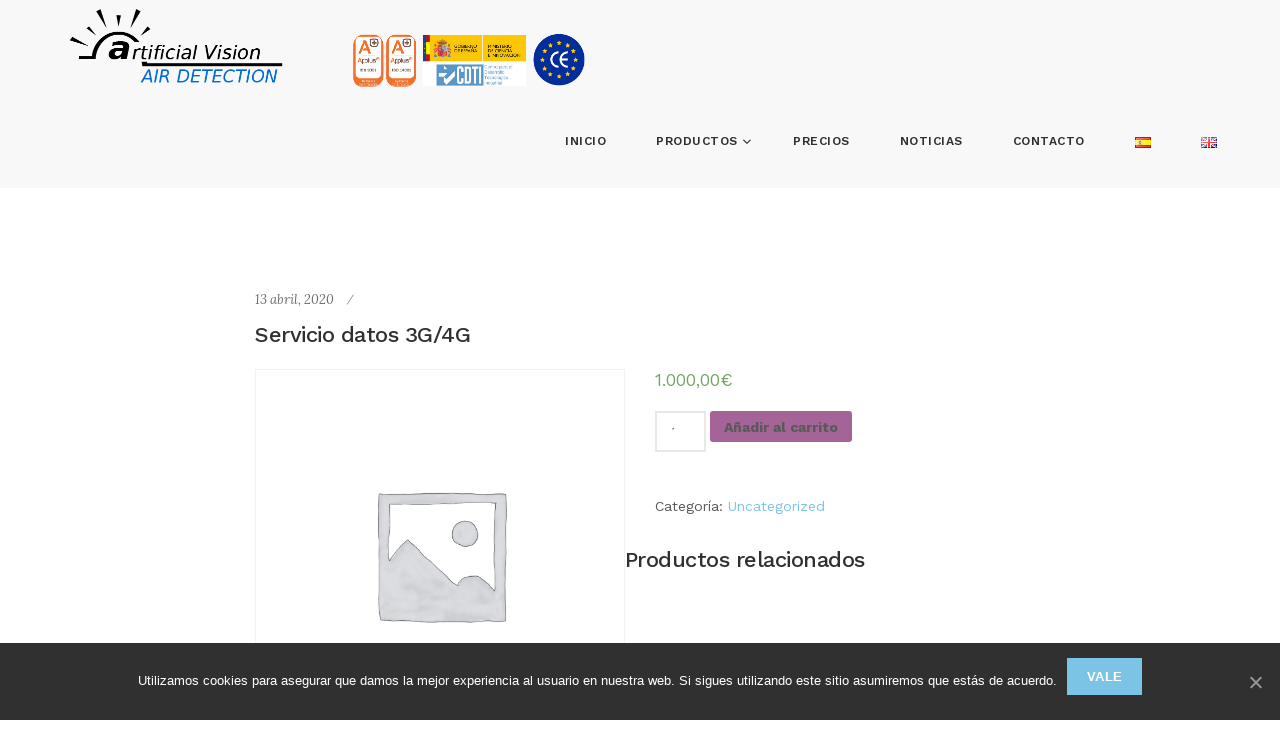

--- FILE ---
content_type: text/html; charset=UTF-8
request_url: https://www.artificialvision.es/es/product/servicio-anual-de-conexion-remota/
body_size: 9810
content:
<!DOCTYPE html><html lang="es-ES"><head><meta charset="UTF-8"><meta name="viewport" content="width=device-width, initial-scale=1.0"><link rel="stylesheet" media="print" onload="this.onload=null;this.media='all';" id="ao_optimized_gfonts" href="https://fonts.googleapis.com/css?family=Work+Sans%3A400%2C500%2C600%2C700%2C800%2C900%2C300%2C200%2C100%7CLora%3A400%2C400italic%2C700%2C700italic&amp;display=swap" /><link rel="pingback" href="https://www.artificialvision.es/xmlrpc.php" /><link media="all" href="https://www.artificialvision.es/wp-content/cache/autoptimize/css/autoptimize_59958fdebd13ee626b5bd93b88a9e397.css" rel="stylesheet" /><link media="only screen and (max-width: 768px)" href="https://www.artificialvision.es/wp-content/cache/autoptimize/css/autoptimize_dcb2de333eec7ab4ae31385ed8d6a393.css" rel="stylesheet" /><title>Servicio datos 3G/4G &#8211; Artificial Vision Air Detection</title><link rel='dns-prefetch' href='//s.w.org' /><link href='https://fonts.gstatic.com' crossorigin='anonymous' rel='preconnect' /><link rel="alternate" type="application/rss+xml" title="Artificial Vision Air Detection &raquo; Feed" href="https://www.artificialvision.es/es/feed/" />  <script type="text/javascript" data-cfasync="false">(window.gaDevIds=window.gaDevIds||[]).push("dNDMyYj");
	var em_version         = '6.4.0';
	var em_track_user      = true;
	var em_no_track_reason = '';
	
	var disableStr = 'ga-disable-UA-185268485-1';

	/* Function to detect opted out users */
	function __gaTrackerIsOptedOut() {
		return document.cookie.indexOf(disableStr + '=true') > -1;
	}

	/* Disable tracking if the opt-out cookie exists. */
	if ( __gaTrackerIsOptedOut() ) {
		window[disableStr] = true;
	}

	/* Opt-out function */
	function __gaTrackerOptout() {
	  document.cookie = disableStr + '=true; expires=Thu, 31 Dec 2099 23:59:59 UTC; path=/';
	  window[disableStr] = true;
	}

	if ( 'undefined' === typeof gaOptout ) {
		function gaOptout() {
			__gaTrackerOptout();
		}
	}
	
	if ( em_track_user ) {
		(function(i,s,o,g,r,a,m){i['GoogleAnalyticsObject']=r;i[r]=i[r]||function(){
			(i[r].q=i[r].q||[]).push(arguments)},i[r].l=1*new Date();a=s.createElement(o),
			m=s.getElementsByTagName(o)[0];a.async=1;a.src=g;m.parentNode.insertBefore(a,m)
		})(window,document,'script','//www.google-analytics.com/analytics.js','__gaTracker');

window.ga = __gaTracker;		__gaTracker('create', 'UA-185268485-1', 'auto');
		__gaTracker('set', 'forceSSL', true);
		__gaTracker('send','pageview');
		__gaTracker( function() { window.ga = __gaTracker; } );
	} else {
		console.log( "" );
		(function() {
			/* https://developers.google.com/analytics/devguides/collection/analyticsjs/ */
			var noopfn = function() {
				return null;
			};
			var noopnullfn = function() {
				return null;
			};
			var Tracker = function() {
				return null;
			};
			var p = Tracker.prototype;
			p.get = noopfn;
			p.set = noopfn;
			p.send = noopfn;
			var __gaTracker = function() {
				var len = arguments.length;
				if ( len === 0 ) {
					return;
				}
				var f = arguments[len-1];
				if ( typeof f !== 'object' || f === null || typeof f.hitCallback !== 'function' ) {
					console.log( 'Función desactivada __gaTracker(' + arguments[0] + " ....) porque no estás siendo rastreado. " + em_no_track_reason );
					return;
				}
				try {
					f.hitCallback();
				} catch (ex) {

				}
			};
			__gaTracker.create = function() {
				return new Tracker();
			};
			__gaTracker.getByName = noopnullfn;
			__gaTracker.getAll = function() {
				return [];
			};
			__gaTracker.remove = noopfn;
			window['__gaTracker'] = __gaTracker;
			window.ga = __gaTracker;		})();
		}</script>  <script type="text/javascript">window._wpemojiSettings = {"baseUrl":"https:\/\/s.w.org\/images\/core\/emoji\/13.0.1\/72x72\/","ext":".png","svgUrl":"https:\/\/s.w.org\/images\/core\/emoji\/13.0.1\/svg\/","svgExt":".svg","source":{"concatemoji":"https:\/\/www.artificialvision.es\/wp-includes\/js\/wp-emoji-release.min.js?ver=5.6.16"}};
			!function(e,a,t){var n,r,o,i=a.createElement("canvas"),p=i.getContext&&i.getContext("2d");function s(e,t){var a=String.fromCharCode;p.clearRect(0,0,i.width,i.height),p.fillText(a.apply(this,e),0,0);e=i.toDataURL();return p.clearRect(0,0,i.width,i.height),p.fillText(a.apply(this,t),0,0),e===i.toDataURL()}function c(e){var t=a.createElement("script");t.src=e,t.defer=t.type="text/javascript",a.getElementsByTagName("head")[0].appendChild(t)}for(o=Array("flag","emoji"),t.supports={everything:!0,everythingExceptFlag:!0},r=0;r<o.length;r++)t.supports[o[r]]=function(e){if(!p||!p.fillText)return!1;switch(p.textBaseline="top",p.font="600 32px Arial",e){case"flag":return s([127987,65039,8205,9895,65039],[127987,65039,8203,9895,65039])?!1:!s([55356,56826,55356,56819],[55356,56826,8203,55356,56819])&&!s([55356,57332,56128,56423,56128,56418,56128,56421,56128,56430,56128,56423,56128,56447],[55356,57332,8203,56128,56423,8203,56128,56418,8203,56128,56421,8203,56128,56430,8203,56128,56423,8203,56128,56447]);case"emoji":return!s([55357,56424,8205,55356,57212],[55357,56424,8203,55356,57212])}return!1}(o[r]),t.supports.everything=t.supports.everything&&t.supports[o[r]],"flag"!==o[r]&&(t.supports.everythingExceptFlag=t.supports.everythingExceptFlag&&t.supports[o[r]]);t.supports.everythingExceptFlag=t.supports.everythingExceptFlag&&!t.supports.flag,t.DOMReady=!1,t.readyCallback=function(){t.DOMReady=!0},t.supports.everything||(n=function(){t.readyCallback()},a.addEventListener?(a.addEventListener("DOMContentLoaded",n,!1),e.addEventListener("load",n,!1)):(e.attachEvent("onload",n),a.attachEvent("onreadystatechange",function(){"complete"===a.readyState&&t.readyCallback()})),(n=t.source||{}).concatemoji?c(n.concatemoji):n.wpemoji&&n.twemoji&&(c(n.twemoji),c(n.wpemoji)))}(window,document,window._wpemojiSettings);</script> <link rel='stylesheet' id='ebor-theme-styles-css'  href='https://www.artificialvision.es/wp-content/cache/autoptimize/css/autoptimize_single_edf9bfeb23510f4a2bb86c81dbaa6651.css' type='text/css' media='all' /> <script type='text/javascript' id='exactmetrics-frontend-script-js-extra'>var exactmetrics_frontend = {"js_events_tracking":"true","download_extensions":"zip,mp3,mpeg,pdf,docx,pptx,xlsx,rar","inbound_paths":"[{\"path\":\"\\\/go\\\/\",\"label\":\"affiliate\"},{\"path\":\"\\\/recommend\\\/\",\"label\":\"affiliate\"}]","home_url":"https:\/\/www.artificialvision.es","hash_tracking":"false"};</script> <script type='text/javascript' src='https://www.artificialvision.es/wp-includes/js/jquery/jquery.min.js?ver=3.5.1' id='jquery-core-js'></script> <script type='text/javascript' id='cookie-notice-front-js-extra'>var cnArgs = {"ajaxUrl":"https:\/\/www.artificialvision.es\/wp-admin\/admin-ajax.php","nonce":"b753e04f89","hideEffect":"fade","position":"bottom","onScroll":"0","onScrollOffset":"100","onClick":"0","cookieName":"cookie_notice_accepted","cookieTime":"2592000","cookieTimeRejected":"2592000","cookiePath":"\/","cookieDomain":"","redirection":"0","cache":"1","refuse":"0","revokeCookies":"0","revokeCookiesOpt":"automatic","secure":"1","coronabarActive":"0"};</script> <script type='text/javascript' id='wc-add-to-cart-js-extra'>var wc_add_to_cart_params = {"ajax_url":"\/wp-admin\/admin-ajax.php","wc_ajax_url":"\/?wc-ajax=%%endpoint%%","i18n_view_cart":"Ver carrito","cart_url":"https:\/\/www.artificialvision.es\/es\/?page_id=907","is_cart":"","cart_redirect_after_add":"no"};</script> <link rel="https://api.w.org/" href="https://www.artificialvision.es/wp-json/" /><link rel="alternate" type="application/json" href="https://www.artificialvision.es/wp-json/wp/v2/product/866" /><link rel="EditURI" type="application/rsd+xml" title="RSD" href="https://www.artificialvision.es/xmlrpc.php?rsd" /><link rel="wlwmanifest" type="application/wlwmanifest+xml" href="https://www.artificialvision.es/wp-includes/wlwmanifest.xml" /><meta name="generator" content="WordPress 5.6.16" /><meta name="generator" content="WooCommerce 4.8.3" /><link rel="canonical" href="https://www.artificialvision.es/es/product/servicio-anual-de-conexion-remota/" /><link rel='shortlink' href='https://www.artificialvision.es/?p=866' /><link rel="alternate" type="application/json+oembed" href="https://www.artificialvision.es/wp-json/oembed/1.0/embed?url=https%3A%2F%2Fwww.artificialvision.es%2Fes%2Fproduct%2Fservicio-anual-de-conexion-remota%2F" /><link rel="alternate" type="text/xml+oembed" href="https://www.artificialvision.es/wp-json/oembed/1.0/embed?url=https%3A%2F%2Fwww.artificialvision.es%2Fes%2Fproduct%2Fservicio-anual-de-conexion-remota%2F&#038;format=xml" /> <script type="text/javascript">(function () {
                window.lvca_fs = {can_use_premium_code: false};
            })();</script>  <script>(function(w,d,s,l,i){w[l]=w[l]||[];w[l].push({'gtm.start':
new Date().getTime(),event:'gtm.js'});var f=d.getElementsByTagName(s)[0],
j=d.createElement(s),dl=l!='dataLayer'?'&l='+l:'';j.async=true;j.src=
'https://www.googletagmanager.com/gtm.js?id='+i+dl;f.parentNode.insertBefore(j,f);
})(window,document,'script','dataLayer','GTM-P24B6M5M');</script>  <noscript><style>.woocommerce-product-gallery{ opacity: 1 !important; }</style></noscript><meta name="generator" content="Powered by WPBakery Page Builder - drag and drop page builder for WordPress."/> <!--[if lte IE 9]><link rel="stylesheet" type="text/css" href="https://www.artificialvision.es/wp-content/plugins/js_composer/assets/css/vc_lte_ie9.min.css" media="screen"><![endif]--><meta name="generator" content="Powered by Slider Revolution 5.4.8.1 - responsive, Mobile-Friendly Slider Plugin for WordPress with comfortable drag and drop interface." /><link rel="icon" href="https://www.artificialvision.es/wp-content/uploads/2019/02/cropped-favicon-32x32.png" sizes="32x32" /><link rel="icon" href="https://www.artificialvision.es/wp-content/uploads/2019/02/cropped-favicon-192x192.png" sizes="192x192" /><link rel="apple-touch-icon" href="https://www.artificialvision.es/wp-content/uploads/2019/02/cropped-favicon-180x180.png" /><meta name="msapplication-TileImage" content="https://www.artificialvision.es/wp-content/uploads/2019/02/cropped-favicon-270x270.png" /> <script type="text/javascript">function setREVStartSize(e){									
						try{ e.c=jQuery(e.c);var i=jQuery(window).width(),t=9999,r=0,n=0,l=0,f=0,s=0,h=0;
							if(e.responsiveLevels&&(jQuery.each(e.responsiveLevels,function(e,f){f>i&&(t=r=f,l=e),i>f&&f>r&&(r=f,n=e)}),t>r&&(l=n)),f=e.gridheight[l]||e.gridheight[0]||e.gridheight,s=e.gridwidth[l]||e.gridwidth[0]||e.gridwidth,h=i/s,h=h>1?1:h,f=Math.round(h*f),"fullscreen"==e.sliderLayout){var u=(e.c.width(),jQuery(window).height());if(void 0!=e.fullScreenOffsetContainer){var c=e.fullScreenOffsetContainer.split(",");if (c) jQuery.each(c,function(e,i){u=jQuery(i).length>0?u-jQuery(i).outerHeight(!0):u}),e.fullScreenOffset.split("%").length>1&&void 0!=e.fullScreenOffset&&e.fullScreenOffset.length>0?u-=jQuery(window).height()*parseInt(e.fullScreenOffset,0)/100:void 0!=e.fullScreenOffset&&e.fullScreenOffset.length>0&&(u-=parseInt(e.fullScreenOffset,0))}f=u}else void 0!=e.minHeight&&f<e.minHeight&&(f=e.minHeight);e.c.closest(".rev_slider_wrapper").css({height:f})					
						}catch(d){console.log("Failure at Presize of Slider:"+d)}						
					};</script> <noscript><style type="text/css">.wpb_animate_when_almost_visible { opacity: 1; }</style></noscript>  <script async src="https://www.googletagmanager.com/gtag/js?id=AW-892138272"></script> <script>window.dataLayer = window.dataLayer || [];
  		function gtag(){dataLayer.push(arguments);}
  		gtag('js', new Date());
  		gtag('config', 'AW-892138272');</script>  <script>gtag('event', 'conversion', {
      	'send_to': 'AW-892138272/cVraCPS1-9UZEKDms6kD',
      	'value': 1.0,
      	'currency': 'EUR'
  		});</script> </head><body class="product-template-default single single-product postid-866 theme-modellor cookies-not-set woocommerce woocommerce-page woocommerce-no-js full-layout wpb-js-composer js-comp-ver-5.6 vc_responsive"><div class="content-wrapper"><div class="navbar navbar-default default classic" role="navigation"><div class="container"><div class="navbar-header"><div class="navbar-brand"> <a href="https://www.artificialvision.es/es/"> <img 
 src="#" 
 srcset="https://www.artificialvision.es/wp-content/uploads/2024/08/logo_artificial_vision-10.png 1x, https://www.artificialvision.es/wp-content/uploads/2024/08/logo_artificial_vision-10.png 2x" 
 alt="Artificial Vision Air Detection" 
 /> </a></div><div class="nav-bars-wrapper"><div class="nav-bars-inner"><div class="nav-bars" data-toggle="collapse" data-target=".navbar-collapse"><span></span></div></div></div></div><div class="navbar-collapse collapse"><ul id="menu-standard-navigation" class="nav navbar-nav"><li id="menu-item-85" class="menu-item menu-item-type-custom menu-item-object-custom menu-item-85"><a href="https://www.artificialvision.es//">Inicio</a></li><li id="menu-item-219" class="menu-item menu-item-type-post_type menu-item-object-page menu-item-has-children menu-item-219 dropdown"><a class="dropdown-toggle js-activated" href="https://www.artificialvision.es/es/listado_productos/" data-toggle="dropdown">Productos <span class="caret"></span></a><ul role="menu" class=" dropdown-menu"><li id="menu-item-188" class="menu-item menu-item-type-post_type menu-item-object-post menu-item-188"><a href="https://www.artificialvision.es/es/productos/modulo-deteccion/">Módulo Detección</a></li><li id="menu-item-189" class="menu-item menu-item-type-post_type menu-item-object-post menu-item-189"><a href="https://www.artificialvision.es/es/productos/modulo-disuasion/">Módulo Disuasión</a></li><li id="menu-item-190" class="menu-item menu-item-type-post_type menu-item-object-post menu-item-190"><a href="https://www.artificialvision.es/es/productos/modulo-parada-aerogenerador/">Módulo Stop</a></li><li id="menu-item-687" class="menu-item menu-item-type-post_type menu-item-object-post menu-item-687"><a href="https://www.artificialvision.es/es/productos/modulo-reporte/">Módulo Reportes</a></li></ul></li><li id="menu-item-91" class="menu-item menu-item-type-post_type menu-item-object-page menu-item-91"><a href="https://www.artificialvision.es/es/precios/">Precios</a></li><li id="menu-item-88" class="menu-item menu-item-type-post_type menu-item-object-page menu-item-88"><a href="https://www.artificialvision.es/es/noticias/">Noticias</a></li><li id="menu-item-87" class="menu-item menu-item-type-post_type menu-item-object-page menu-item-87"><a href="https://www.artificialvision.es/es/contacto/">Contacto</a></li><li id="menu-item-92-es" class="lang-item lang-item-16 lang-item-es current-lang lang-item-first menu-item menu-item-type-custom menu-item-object-custom menu-item-92-es"><a href="https://www.artificialvision.es/es/product/servicio-anual-de-conexion-remota/" hreflang="es-ES" lang="es-ES"><img src="[data-uri]" title="Español" alt="Español" width="16" height="11" style="width: 16px; height: 11px;" /></a></li><li id="menu-item-92-en" class="lang-item lang-item-32 lang-item-en no-translation menu-item menu-item-type-custom menu-item-object-custom menu-item-92-en"><a href="https://www.artificialvision.es/en/" hreflang="en-GB" lang="en-GB"><img src="[data-uri]" title="English" alt="English" width="16" height="11" style="width: 16px; height: 11px;" /></a></li></ul></div></div></div><div class="page-title no" ><div class="container inner3"><h1 class="pull-left">Servicio datos 3G/4G</h1><div class="more breadcrumbs pull-right bm0"><span><a href="https://www.artificialvision.es/es/" class="home-link" rel="home">Inicio</a></span><span><a href="https://www.artificialvision.es/es/?page_id=906">Shop</a></span><span>Servicio datos 3G/4G</span></div></div></div><div class="light-wrapper"><div class="container inner"><div id="post-866" class="blog classic-view row"><div class="col-md-8 col-md-offset-2 blog-content"><div class="blog-posts"><div class="post post-866 product type-product status-publish product_cat-uncategorized first instock shipping-taxable purchasable product-type-simple"><div class="post-content"><figure class="main"></figure><div class="meta"> <span class="date"> 13 abril, 2020 </span> <span class="category"> </span></div><h3 class="post-title">Servicio datos 3G/4G</h3><div class="woocommerce"><div class="single-product" data-product-page-preselected-id="0"><div class="woocommerce-notices-wrapper"></div><div id="product-866" class="product type-product post-866 status-publish instock product_cat-uncategorized shipping-taxable purchasable product-type-simple"><div class="woocommerce-product-gallery woocommerce-product-gallery--without-images woocommerce-product-gallery--columns-4 images" data-columns="4" style="opacity: 0; transition: opacity .25s ease-in-out;"><figure class="woocommerce-product-gallery__wrapper"><div class="woocommerce-product-gallery__image--placeholder"><img src="https://www.artificialvision.es/wp-content/uploads/woocommerce-placeholder.png" alt="Esperando la imagen de producto" class="wp-post-image" /></div></figure></div><div class="summary entry-summary"><p class="price"><span class="woocommerce-Price-amount amount"><bdi>1.000,00<span class="woocommerce-Price-currencySymbol">&euro;</span></bdi></span></p><form class="cart" action="" method="post" enctype='multipart/form-data'><div class="quantity"> <label class="screen-reader-text" for="quantity_696c941ee3837">Servicio datos 3G/4G cantidad</label> <input
 type="number"
 id="quantity_696c941ee3837"
 class="input-text qty text"
 step="1"
 min="1"
 max=""
 name="quantity"
 value="1"
 title="Cantidad"
 size="4"
 placeholder=""
 inputmode="numeric" /></div> <button type="submit" name="add-to-cart" value="866" class="single_add_to_cart_button button alt">Añadir al carrito</button></form><div class="product_meta"> <span class="posted_in">Categoría: <a href="https://www.artificialvision.es/product-category/uncategorized/" rel="tag">Uncategorized</a></span></div></div><section class="related products"><h2>Productos relacionados</h2><ul class="products columns-4"><li class="product type-product post-542 status-publish first instock product_cat-uncategorized shipping-taxable product-type-grouped"> <a href="https://www.artificialvision.es/en/product/detection-module-dissuasion-module/" class="woocommerce-LoopProduct-link woocommerce-loop-product__link"><img width="300" height="300" src="https://www.artificialvision.es/wp-content/uploads/woocommerce-placeholder.png" class="woocommerce-placeholder wp-post-image" alt="Marcador" loading="lazy" srcset="https://www.artificialvision.es/wp-content/uploads/woocommerce-placeholder.png 1200w, https://www.artificialvision.es/wp-content/uploads/woocommerce-placeholder-300x300.png 300w, https://www.artificialvision.es/wp-content/uploads/woocommerce-placeholder-1024x1024.png 1024w, https://www.artificialvision.es/wp-content/uploads/woocommerce-placeholder-150x150.png 150w, https://www.artificialvision.es/wp-content/uploads/woocommerce-placeholder-768x768.png 768w, https://www.artificialvision.es/wp-content/uploads/woocommerce-placeholder-85x85.png 85w, https://www.artificialvision.es/wp-content/uploads/woocommerce-placeholder-440x440.png 440w" sizes="(max-width: 300px) 100vw, 300px" /><h2 class="woocommerce-loop-product__title">Detection Module + Dissuasion Module</h2> <span class="price"><span class="woocommerce-Price-amount amount"><bdi>6.400,00<span class="woocommerce-Price-currencySymbol">&euro;</span></bdi></span></span> </a><a href="https://www.artificialvision.es/en/product/detection-module-dissuasion-module/" data-quantity="1" class="button product_type_grouped" data-product_id="542" data-product_sku="" aria-label="Ver productos en el grupo &ldquo;Detection Module + Dissuasion Module&rdquo;" rel="nofollow">Ver productos</a></li><li class="product type-product post-541 status-publish instock product_cat-uncategorized shipping-taxable product-type-grouped"> <a href="https://www.artificialvision.es/en/product/detection-dissuasion-wind-turbine-stop-modules/" class="woocommerce-LoopProduct-link woocommerce-loop-product__link"><img width="300" height="300" src="https://www.artificialvision.es/wp-content/uploads/woocommerce-placeholder.png" class="woocommerce-placeholder wp-post-image" alt="Marcador" loading="lazy" srcset="https://www.artificialvision.es/wp-content/uploads/woocommerce-placeholder.png 1200w, https://www.artificialvision.es/wp-content/uploads/woocommerce-placeholder-300x300.png 300w, https://www.artificialvision.es/wp-content/uploads/woocommerce-placeholder-1024x1024.png 1024w, https://www.artificialvision.es/wp-content/uploads/woocommerce-placeholder-150x150.png 150w, https://www.artificialvision.es/wp-content/uploads/woocommerce-placeholder-768x768.png 768w, https://www.artificialvision.es/wp-content/uploads/woocommerce-placeholder-85x85.png 85w, https://www.artificialvision.es/wp-content/uploads/woocommerce-placeholder-440x440.png 440w" sizes="(max-width: 300px) 100vw, 300px" /><h2 class="woocommerce-loop-product__title">Detection + Dissuasion + Wind turbine Brake modules</h2> <span class="price"><span class="woocommerce-Price-amount amount"><bdi>1.600,00<span class="woocommerce-Price-currencySymbol">&euro;</span></bdi></span> &ndash; <span class="woocommerce-Price-amount amount"><bdi>34.000,00<span class="woocommerce-Price-currencySymbol">&euro;</span></bdi></span></span> </a><a href="https://www.artificialvision.es/en/product/detection-dissuasion-wind-turbine-stop-modules/" data-quantity="1" class="button product_type_grouped" data-product_id="541" data-product_sku="" aria-label="Ver productos en el grupo &ldquo;Detection + Dissuasion + Wind turbine Brake modules&rdquo;" rel="nofollow">Ver productos</a></li></ul></section></div></div></div><div class="pull-right"><strong>Compartir:</strong><ul class="goodshare-wrapper"><li><i data-social="linkedin" class="ion-social-linkedin"></i></li><li><i data-social="facebook" class="ion-social-facebook"></i></li><li><i data-social="twitter" class="ion-social-twitter"></i></li></ul></div><div class="clearfix"></div></div></div></div></div></div></div></div></div><footer class="footer inverse-wrapper"><div class="container inner"><div class="row"><div class="col-sm-4"><div id="text-2" class="widget clearfix widget_text"><div class="textwidget"><ul class="info"><li><i class="ion-android-mail"></i><a class="email-link" href="mailto:info@artificialvision.es">info@artificialvision.es</a></li><li><i class="ion-headphone"></i><a href="tel:+34608991152">+34 608 99 11 52</a></li></ul></div></div></div><div class="col-sm-4"><div id="media_image-3" class="widget clearfix widget_media_image"><img width="600" height="165" src="https://www.artificialvision.es/wp-content/uploads/2024/07/logo_artificial_vision-07-600x165.png" class="image wp-image-2396  attachment-600x165 size-600x165" alt="" loading="lazy" style="max-width: 100%; height: auto;" srcset="https://www.artificialvision.es/wp-content/uploads/2024/07/logo_artificial_vision-07-600x165.png 600w, https://www.artificialvision.es/wp-content/uploads/2024/07/logo_artificial_vision-07-300x83.png 300w, https://www.artificialvision.es/wp-content/uploads/2024/07/logo_artificial_vision-07-768x212.png 768w, https://www.artificialvision.es/wp-content/uploads/2024/07/logo_artificial_vision-07.png 817w" sizes="(max-width: 600px) 100vw, 600px" /></div></div><div class="col-sm-4"><div id="text-5" class="widget clearfix widget_text"><div class="textwidget"><p style="text-align: right;">Av. Jaume Balmes, 28. Local 4<br /> 08800 Vilanova i la Geltru. Barcelona.</p><p style="text-align: right;"><a href="https://www.artificialvision.es/wp-content/uploads/2024/07/Politica_Rev00.pdf">Company Policy</a></p></div></div></div><div class="clear"></div></div><div class="row"><div style="padding-top: 20px;" class=col-sm-12><center>Copyright &copy; 2026 <strong>Artificial Vision Air Detection</strong> All rights reserved.</center></div></div></div></footer> <script type="application/ld+json">{"@context":"https:\/\/schema.org\/","@type":"Product","@id":"https:\/\/www.artificialvision.es\/es\/product\/servicio-anual-de-conexion-remota\/#product","name":"Servicio datos 3G\/4G","url":"https:\/\/www.artificialvision.es\/es\/product\/servicio-anual-de-conexion-remota\/","description":"","sku":866,"offers":[{"@type":"Offer","price":"1000.00","priceValidUntil":"2027-12-31","priceSpecification":{"price":"1000.00","priceCurrency":"EUR","valueAddedTaxIncluded":"false"},"priceCurrency":"EUR","availability":"http:\/\/schema.org\/InStock","url":"https:\/\/www.artificialvision.es\/es\/product\/servicio-anual-de-conexion-remota\/","seller":{"@type":"Organization","name":"Artificial Vision Air Detection","url":"https:\/\/www.artificialvision.es"}}]}</script> <div class="pswp" tabindex="-1" role="dialog" aria-hidden="true"><div class="pswp__bg"></div><div class="pswp__scroll-wrap"><div class="pswp__container"><div class="pswp__item"></div><div class="pswp__item"></div><div class="pswp__item"></div></div><div class="pswp__ui pswp__ui--hidden"><div class="pswp__top-bar"><div class="pswp__counter"></div> <button class="pswp__button pswp__button--close" aria-label="Cerrar (Esc)"></button> <button class="pswp__button pswp__button--share" aria-label="Compartir"></button> <button class="pswp__button pswp__button--fs" aria-label="Cambiar a pantalla completa"></button> <button class="pswp__button pswp__button--zoom" aria-label="Ampliar/Reducir"></button><div class="pswp__preloader"><div class="pswp__preloader__icn"><div class="pswp__preloader__cut"><div class="pswp__preloader__donut"></div></div></div></div></div><div class="pswp__share-modal pswp__share-modal--hidden pswp__single-tap"><div class="pswp__share-tooltip"></div></div> <button class="pswp__button pswp__button--arrow--left" aria-label="Anterior (flecha izquierda)"></button> <button class="pswp__button pswp__button--arrow--right" aria-label="Siguiente (flecha derecha)"></button><div class="pswp__caption"><div class="pswp__caption__center"></div></div></div></div></div> <script type="text/javascript">(function () {
			var c = document.body.className;
			c = c.replace(/woocommerce-no-js/, 'woocommerce-js');
			document.body.className = c;
		})()</script> <script type='text/javascript' id='lvca-frontend-scripts-js-extra'>var lvca_settings = {"mobile_width":"780","custom_css":""};</script> <script type='text/javascript' id='contact-form-7-js-extra'>var wpcf7 = {"apiSettings":{"root":"https:\/\/www.artificialvision.es\/wp-json\/contact-form-7\/v1","namespace":"contact-form-7\/v1"},"cached":"1"};</script> <script type='text/javascript' id='wc-single-product-js-extra'>var wc_single_product_params = {"i18n_required_rating_text":"Por favor elige una puntuaci\u00f3n","review_rating_required":"yes","flexslider":{"rtl":false,"animation":"slide","smoothHeight":true,"directionNav":false,"controlNav":"thumbnails","slideshow":false,"animationSpeed":500,"animationLoop":false,"allowOneSlide":false},"zoom_enabled":"1","zoom_options":[],"photoswipe_enabled":"1","photoswipe_options":{"shareEl":false,"closeOnScroll":false,"history":false,"hideAnimationDuration":0,"showAnimationDuration":0},"flexslider_enabled":"1"};</script> <script type='text/javascript' id='woocommerce-js-extra'>var woocommerce_params = {"ajax_url":"\/wp-admin\/admin-ajax.php","wc_ajax_url":"\/?wc-ajax=%%endpoint%%"};</script> <script type='text/javascript' id='wc-cart-fragments-js-extra'>var wc_cart_fragments_params = {"ajax_url":"\/wp-admin\/admin-ajax.php","wc_ajax_url":"\/?wc-ajax=%%endpoint%%","cart_hash_key":"wc_cart_hash_f3331bb1cd8a07e89c1cb4f418860cd9","fragment_name":"wc_fragments_f3331bb1cd8a07e89c1cb4f418860cd9","request_timeout":"5000"};</script> <script type="text/javascript">(function() {
				var expirationDate = new Date();
				expirationDate.setTime( expirationDate.getTime() + 31536000 * 1000 );
				document.cookie = "pll_language=es; expires=" + expirationDate.toUTCString() + "; path=/; secure; SameSite=Lax";
			}());</script> <div id="cookie-notice" role="banner" class="cookie-notice-hidden cookie-revoke-hidden cn-position-bottom" aria-label="Cookie Notice" style="background-color: rgba(48,48,48,1);"><div class="cookie-notice-container" style="color: #fff;"><span id="cn-notice-text" class="cn-text-container">Utilizamos cookies para asegurar que damos la mejor experiencia al usuario en nuestra web. Si sigues utilizando este sitio asumiremos que estás de acuerdo.</span><span id="cn-notice-buttons" class="cn-buttons-container"><a href="#" id="cn-accept-cookie" data-cookie-set="accept" class="cn-set-cookie cn-button btn btn-blue" aria-label="Vale">Vale</a></span><a href="javascript:void(0);" id="cn-close-notice" data-cookie-set="accept" class="cn-close-icon" aria-label="Vale"></a></div></div> <script defer src="https://www.artificialvision.es/wp-content/cache/autoptimize/js/autoptimize_417037685da5ebf128b2fd3a1c083848.js"></script></body></html>

--- FILE ---
content_type: text/css
request_url: https://www.artificialvision.es/wp-content/cache/autoptimize/css/autoptimize_single_edf9bfeb23510f4a2bb86c81dbaa6651.css
body_size: 10173
content:
*,*:before,*:after{-webkit-box-sizing:border-box;-moz-box-sizing:border-box;box-sizing:border-box}:focus{outline:0 !important}.fit-vids-style{display:none}figure{margin:0;padding:0}figure img{max-width:100%}iframe{border:none}::selection{background:#d4eaf5;color:#2f2f2f}::-moz-selection{background:#d4eaf5;color:#2f2f2f}.animsition-loading,.animsition-loading:after{width:40px;height:40px;margin-top:-20px;margin-left:-20px}.lg-outer .lg-item:after,.animsition-loading,.tp-loader.spinner{content:"";height:40px !important;width:40px !important;position:absolute;top:50%;left:50%;margin-top:-20px;margin-left:-20px;background-color:transparent;border-top:6px solid rgba(28,28,28,.08);border-right:6px solid rgba(28,28,28,.08);border-bottom:6px solid rgba(28,28,28,.08);border-left:6px solid #7bc4e6;-webkit-transform:translateZ();transform:translateZ();-webkit-animation-iteration-count:infinite;animation-iteration-count:infinite;-webkit-animation-timing-function:linear;animation-timing-function:linear;-webkit-animation-duration:.8s;animation-duration:.8s;-webkit-animation-name:animsition-loading;animation-name:animsition-loading;border-radius:100%;background:0 0}@-webkit-keyframes rotation{from{-webkit-transform:rotate(0deg)}to{-webkit-transform:rotate(359deg)}}@-moz-keyframes rotation{from{-moz-transform:rotate(0deg)}to{-moz-transform:rotate(359deg)}}@-o-keyframes rotation{from{-o-transform:rotate(0deg)}to{-o-transform:rotate(359deg)}}@keyframes rotation{from{transform:rotate(0deg)}to{transform:rotate(359deg)}}body{overflow-x:hidden;font-size:14px;font-weight:400;-webkit-font-smoothing:antialiased;-moz-osx-font-smoothing:grayscale;-webkit-text-size-adjust:100%;color:#595959;font-family:'Work Sans',sans-serif;background:0 0;display:flex;height:100vh;flex-direction:column}.navbar,footer{flex-shrink:0}.content-wrapper{flex:1 0 auto}.container{padding-right:0;padding-left:0}em{font-family:'Lora',serif}body,li,address{line-height:22px}input,button,select,textarea{font-family:inherit;font-weight:400;color:inherit !important}p{margin:0 0 20px}a{color:#7bc4e6;transition:all .15s ease-in}a.line{transition:border .2s;padding-bottom:1px;border-bottom:1px solid transparent}a.line:hover{border-bottom:1px solid #7bc4e6;transition:border .2s}a:hover,a:focus{color:#7bc4e6;text-decoration:none}.nocolor,.email-link{color:#595959 !important}.nocolor:hover,.email-link:hover{color:#7bc4e6}strong{font-weight:600}h1,h2,h3,h4,h5,h6{margin-top:0;color:#303030;margin-bottom:10px;font-weight:500;letter-spacing:-.5px}h1{font-size:40px;line-height:45px;margin-bottom:15px}h2{font-size:22px;line-height:30px;margin-bottom:20px}h3{font-size:18px;line-height:24px}h4{font-size:16px;line-height:20px;margin-bottom:7px}h5{font-size:15px;line-height:19px}h6{font-size:14px;line-height:18px}h1.post-title,h2.post-title{font-size:22px;line-height:26px}.post-title{margin-bottom:5px}.post-title a{color:#303030}.post-title a:hover{color:#7bc4e6}.section-title{margin-bottom:25px;overflow:hidden}.section-title h2{padding:0 20px;margin:0;overflow:hidden;font-size:24px;line-height:32px;letter-spacing:-1px;font-weight:500;color:#303030}.section-title h2:before,.section-title h2:after{content:'';width:100%;border-bottom:2px solid rgba(0,0,0,.09);display:inline-block;vertical-align:middle}.section-title.text-center h2:before,.section-title.text-center h2:after{width:100px}.section-title h2:before{margin-left:-100%;margin-right:20px}.section-title h2:after{margin-right:-100%;margin-left:20px}.section-title.no-line h2{padding:0}.section-title.no-line h2:before,.section-title.no-line h2:after{display:none}.section-title .lead{font-size:18px;line-height:28px;margin:0}.section-title h2+.lead{margin-top:15px;margin-bottom:10px;margin-left:auto;margin-right:auto}.page-title h1{font-size:18px;line-height:22px;margin:0}.page-title .more a{color:#707070}.page-title .more a:hover{color:#7bc4e6}.page-title .more:after{display:none}.breadcrumbs.more span:after{content:"/";vertical-align:middle;font-size:12px;padding:0 10px;color:#707070}.breadcrumbs.more span:last-child:after{display:none}.page-title.bg{background:url(https://www.artificialvision.es/wp-content/themes/modellor/style/css/style/images/art/page-title.jpg) no-repeat center center;-webkit-background-size:cover;background-size:cover}.lead{font-size:24px;line-height:34px;font-weight:400;margin-bottom:35px;letter-spacing:-.5px}.lead em{font-weight:700}.inner{padding-top:70px;padding-bottom:70px}.inner2{padding-top:40px;padding-bottom:40px}.inner3{padding-top:30px;padding-bottom:30px}.parallax .inner{padding-top:120px;padding-bottom:120px}.meta,.meta a{font-family:'Lora',serif;font-style:italic;color:#707070;font-size:13px}.meta a:hover,a.more:hover{color:#7bc4e6}.meta span:after{content:"/";font-size:10px;vertical-align:2px;padding:0 10px}.meta span:last-child:after{display:none}.meta{display:block;margin-bottom:10px}.more{color:#707070;font-size:12px;text-transform:uppercase;font-weight:500}.more:after{content:"→";padding-left:5px}.meta.tags{margin:0 0 10px 10px !important;display:inline-block}.meta.tags a:before{content:"#";display:inline}.thin{width:85%;margin:0 auto}.thin2{width:65%;margin:0 auto}.dark-wrapper{background:#f9f9f9}.inverse-wrapper{background:#303030;color:#d5d5d5 !important}.inverse-wrapper.color-wrapper{background:#7bc4e6}.inverse-wrapper p,.vc_parallax p{color:#d5d5d5 !important}.inverse-wrapper .lead,.vc_parallax .lead{color:#fff !important}.inverse-wrapper h1,.inverse-wrapper h2,.inverse-wrapper h3,.inverse-wrapper h4,.inverse-wrapper h5,.inverse-wrapper h6,.vc_parallax h1,.vc_parallax h2,.vc_parallax h3,.vc_parallax h4,.vc_parallax h5,.vc_parallax h6{color:#fff}.inverse-wrapper hr,.vc_parallax hr{border-bottom:2px solid rgba(255,255,255,.15)}.inverse-wrapper .section-title h2:before,.inverse-wrapper .section-title h2:after,.vc_parallax .section-title h2:before,.vc_parallax .section-title h2:after{border-color:rgba(255,255,255,.15)}.inverse-wrapper .social li a{color:#d5d5d5 !important}.navbar .inverse-wrapper .social li a{color:#fff !important}.inverse-wrapper a,.vc_parallax a{color:#fff !important}.navbar .inverse-wrapper .social li a:hover{color:#7bc4e6 !important}footer a{color:#595959}footer a:hover{color:#7bc4e6}footer.inverse-wrapper a,footer.inverse-wrapper,footer.inverse-wrapper .lead{color:#d5d5d5 !important}footer.inverse-wrapper a:hover,.inverse-wrapper a:not(.btn):hover{color:#7bc4e6 !important}.inverse-wrapper .meta,.inverse-wrapper .meta a,.vc_parallax .meta,.vc_parallax .meta a{color:#a1a1a1 !important}footer.footer-bg1{background-repeat:no-repeat !important;background-position:center bottom !important;padding-bottom:320px}footer.footer-bg2{background-repeat:no-repeat !important;background-position:center bottom !important;padding-bottom:250px;background-color:#fff}hr{border:0;border-bottom:2px solid rgba(0,0,0,.09);padding-top:80px;margin-bottom:100px;box-shadow:none}.blog.single hr{padding-top:50px;margin-bottom:70px}ul{padding:0 0 0 18px}ol{padding:0 0 0 20px}ul,ol{margin-bottom:15px}ul.circled{padding:0;list-style:none}ul.circled li:before{content:'●';margin-right:10px;font-weight:400;vertical-align:top;display:inline-block;color:#d0d0d0;font-size:11px}.alert{border-radius:0}.alert-success{border-color:#c0d6ae}.alert-info{border-color:#a3d5df}.alert-warning{border-color:#eddebf}.alert-danger{border-color:#ddb8be}.alert .close{line-height:26px}.dropcap{font-weight:800;display:block;float:left;font-size:49px;padding:0;margin:0;margin:12px 8px 0 0;text-transform:uppercase}blockquote{font-size:22px;line-height:34px;font-weight:400;color:inherit;font-style:italic;position:relative;border:0;padding:0 0 0 50px}blockquote{font-family:'Lora',serif}blockquote:before{font-family:'Lora',serif;position:absolute;width:60px;height:60px;font-size:80px;top:5px;line-height:60px;left:0;color:#cfcfcf;content:"\201C"}blockquote small,blockquote .small{text-transform:uppercase;color:#707070;font-size:12px;font-weight:500;font-style:normal;font-family:'Work Sans',sans-serif;padding-top:20px}.row-offset-0{margin-left:0 !important;margin-right:0 !important}.row-offset-0>[class*=col-],.row-offset-0 .row-same-height>[class*=col-]{padding-left:0 !important;padding-right:0 !important}.row-full-height{height:100%}.row-same-height{display:table;width:100%;table-layout:fixed}.col-lg-height,.col-md-height,.col-sm-height,.col-xs-height{display:table-cell;float:none !important;vertical-align:middle}@media (min-width:1200px){.col-lg-height{display:table-cell;float:none !important;vertical-align:middle}}@media (min-width:992px){.col-md-height{display:table-cell;float:none !important;vertical-align:middle}}@media (min-width:768px){.col-sm-height{display:table-cell;float:none !important;vertical-align:middle}}.row-offset-0 .inner-col{padding:90px}.contact-info{margin:0;padding:0;list-style:none}.contact-info li{display:inline-block;margin-right:10px}.contact-info li a{color:#303030}.contact-info li a:hover{color:#7bc4e6}.contact-info i{color:#7bc4e6;padding-right:5px}.btn,input[type=submit]{color:#fff !important;background:#7bc4e6;border:0;margin-bottom:10px !important;margin-right:4px;font-size:13px;line-height:1;padding:12px 20px;font-weight:700;border-radius:0;text-shadow:none;text-transform:uppercase;transition:all .15s ease-in;box-shadow:none;display:inline-block}.btn i{padding-right:10px}.btn.btn-large{padding:15px 22px}.btn.btn-square{padding:11px 13px}.btn.fixed-width{width:165px}@-moz-document url-prefix(){.btn,input[type=submit]{padding-top:11px !important}.btn.btn-large{padding-top:14px !important}}.text-center .btn{margin-left:4px;margin-right:4px}.btn-submit{margin:0 !important}.btn:hover,.btn:focus,.btn:active,.btn.active,input[type=submit]:hover{background:#65b4d9;transition:all .15s ease-in;box-shadow:none;border-color:transparent}.btn-border{background:0 0 !important;border:2px solid #fff}.btn-border.dark{border:2px solid #303030;color:#303030 !important}.btn.btn-blue{background:#7bc4e6}.btn.btn-red{background:#f47285}.btn.btn-green{background:#63c5cb}.btn.btn-purple{background:#9a8eb2}.btn.btn-navy{background:#4e81a0}.btn.btn-pink{background:#e782a5}.btn.btn-orange{background:#f0927b}.btn.btn-brown{background:#a78476}.btn.btn-lime{background:#c1d87a}.btn-blue:hover,.btn-blue:focus,.btn-blue:active,.btn-blue.active{background:#65b4d9 !important}.btn-red:hover,.btn-red:focus,.btn-red:active,.btn-red.active{background:#e76376 !important}.btn-green:hover,.btn-green:focus,.btn-green:active,.btn-green.active{background:#52b3b9 !important}.btn-purple:hover,.btn-purple:focus,.btn-purple:active,.btn-purple.active{background:#84779f !important}.btn-navy:hover,.btn-navy:focus,.btn-navy:active,.btn-navy.active{background:#3d6e8c !important}.btn-pink:hover,.btn-pink:focus,.btn-pink:active,.btn-pink.active{background:#d06b8f !important}.btn-orange:hover,.btn-orange:focus,.btn-orange:active,.btn-orange.active{background:#e2775d !important}.btn-brown:hover,.btn-brown:focus,.btn-brown:active,.btn-brown.active{background:#957366 !important}.btn-lime:hover,.btn-lime:focus,.btn-lime:active,.btn-lime.active{background:#aabf6a !important}.btn-border:hover,.btn-border:focus,.btn-border:active,.btn-border.active{background:#fff !important;color:#303030 !important}.btn-border.dark:hover,.btn-border.dark:focus,.btn-border.dark:active,.btn-border.dark.active{background:#303030 !important;color:#fff !important}.goodshare.share-facebook{background:#4470cf}.goodshare.share-facebook:hover{background-color:#4066b9}.goodshare.share-twitter{background:#5daed5}.goodshare.share-twitter:hover{background-color:#569cbe}.goodshare.share-pinterest{background:#c53942}.goodshare.share-pinterest:hover{background-color:#b0363e}.goodshare-wrapper{display:inline;padding:0;margin:0;list-style:none}.goodshare-wrapper li{cursor:pointer;display:inline;margin:0 5px}.goodshare-wrapper a{color:#595959;font-size:15px}.goodshare-wrapper a:hover{color:#7bc4e6}.navigation .btn{margin-bottom:0}.navbar{z-index:1008;border:0;border-radius:0;min-height:inherit;width:100%;top:0;left:0;margin:0;position:relative}.navbar.extended{background:#fefefe}.navbar.extended.narrow .navbar-collapse{background:0 0 !important}.navbar.extended.narrow:not(.fixed) .navbar-collapse .container{padding-left:20px;padding-right:20px}.navbar .navbar-header{display:table;position:relative;table-layout:fixed}.container>.navbar-header,.container>.navbar-collapse{margin:0;padding:0}.navbar-brand{padding:0;line-height:0;float:none;height:auto;position:relative;box-shadow:none;margin:0 !important;vertical-align:middle;display:table-cell;width:100%}.navbar .nav-bars-wrapper{display:none}.navbar .nav-bars-wrapper .nav-bars-inner{pointer-events:none}.navbar .navbar-collapse{border:0;box-shadow:none;overflow:hidden}.navbar .navbar-nav{margin:0 !important}.navbar .navbar-nav>li>a{padding:0;font-size:12px;letter-spacing:.5px;text-transform:uppercase;font-weight:600;transition:all .15s ease-in;line-height:1;color:#303030 !important;position:relative}.inverse-wrapper .navbar-nav>li>a{color:#fff !important}.navbar .navbar-nav>li>a:focus,.navbar .nav>li>a:hover,.navbar .nav>li.current>a{background:0 0}.navbar .nav>li.current>a,.navbar .nav>li>a:hover,.inverse-wrapper .nav>li.current>a,.inverse-wrapper .navbar-nav>li>a:hover{color:#7bc4e6 !important}.navbar .navbar-nav>li>a:focus{color:inherit}.navbar .dropdown-menu{padding:0;margin:0;min-width:150px;border:none;background:0 0;border-radius:0;box-shadow:none;z-index:-1 !important}.navbar .dropdown-menu li:first-child{border:0}.navbar .dropdown-menu li a{background:0 0;border:none;color:#d2d2d2 !important;font-size:12px;letter-spacing:.5px;text-transform:uppercase;font-weight:600;padding:0;line-height:1}.navbar .dropdown-menu li a:hover,.navbar .dropdown-menu li a.active,.navbar .nav .open>a,.navbar .nav .open>a:hover,.navbar .nav .open>a:focus,.navbar .dropdown-menu>li>a:hover,.navbar .dropdown-menu>li>a:focus,.navbar .dropdown-submenu:hover>a,.navbar .dropdown-submenu:focus>a,.navbar .dropdown-menu>.active>a,.navbar .dropdown-menu>.active>a:hover,.navbar .dropdown-menu>.active>a:focus{background:0 0}.navbar .dropdown-menu li a:hover,.navbar .dropdown-menu li a.active{padding:0;filter:none;line-height:1}.navbar .dropdown-menu li a:hover,.navbar .dropdown-menu li a.active{color:#fff !important}.navbar .nav>li>.dropdown-menu:after{display:none}.navbar .dropdown-menu>li>a:hover,.navbar .dropdown-menu>li>a:focus,.navbar .dropdown-submenu:hover>a,.navbar .dropdown-submenu:focus>a,.navbar .dropdown-menu>.active>a,.navbar .dropdown-menu>.active>a:hover,.navbar .dropdown-menu>.active>a:focus{filter:progid:DXImageTransform.Microsoft.gradient(enabled=false)}.info{list-style:none;padding:0;margin:0}.navbar .info li{display:inline;font-size:13px;padding-right:15px}.navbar .info.text-right li{padding:0;padding-left:15px}.info i{margin-right:8px;font-size:14px;vertical-align:-1px}.widget .info i{float:left}.widget .info p{overflow:hidden;margin:0}.info.list-inline li{padding-left:5px;padding-right:5px}.info.list-inline li i{float:none;display:inline}.info.list-inline li p{float:none;display:inline}.navbar .info a{color:#303030}.navbar .info a:hover{color:#7bc4e6}.top-bar{padding:12px 0}.top-bar.inverse-wrapper{color:#fff !important}.top-bar .container{display:table}.caret{border:0;top:0;vertical-align:0;margin-left:1px;position:relative}.caret:before{content:'\f123';font-family:"Ionicons";font-weight:400;font-size:9px}.navbar-nav:not(.sm-collapsible) ul .caret:before{content:'\f125'}.navbar-nav:not(.sm-collapsible) ul{margin-top:11px}.navbar .info,.navbar .social-wrapper{display:none}.navbar.fixed{margin:0;width:100%;background:rgba(255,255,255,.9);box-shadow:0 1px 2px -1px rgba(0,0,0,.4)}.navbar.extended.fixed .navbar-collapse{background:0 0}.navbar.narrow.fixed,.navbar.classic.fixed.inverse-wrapper{background:#303030}.banner--clone{position:fixed;z-index:1007;top:0;left:0;-webkit-transform:translateY(-100%);-ms-transform:translateY(-100%);transform:translateY(-100%);-webkit-transition:all .3s ease-in-out;-moz-transition:all .3s ease-in-out;transition:all .3s ease-in-out}.banner--stick{-webkit-transform:translateY(0%);-ms-transform:translateY(0%);transform:translateY(0%)}@media (min-width:992px){.navbar.extended .navbar-nav,.navbar.extended.fixed .navbar-nav{height:54px}.navbar.extended .navbar-nav>li>a,.navbar.extended.fixed .navbar-nav>li>a{line-height:54px}.navbar.classic .navbar-nav,.navbar.classic .navbar-header{height:94px}.navbar.classic .navbar-nav>li>a{line-height:94px}}.navbar.fixed .navbar-header{height:65px}@media (min-width:992px){.navbar.fixed .navbar-nav{height:65px}.navbar.fixed .navbar-nav>li>a{line-height:65px}}.navbar.fixed .top-bar{display:none}.nav-bars{display:block;position:relative;overflow:hidden;padding:0;width:30px;height:30px;font-size:0;text-indent:-9999px;float:right;-webkit-appearance:none;-moz-appearance:none;appearance:none;box-shadow:none;border-radius:none;border:none;cursor:pointer;-webkit-transition:background .3s;transition:background .3s;pointer-events:all}.nav-bars:focus{outline:none}.nav-bars span{display:block;position:absolute;top:13px;left:0;right:0;height:3px;background:#2e2e2e}.nav-bars span:before,.nav-bars span:after{position:absolute;display:block;left:0;width:100%;height:3px;background-color:#2e2e2e;content:""}.nav-bars span:before{top:-8px}.nav-bars span:after{bottom:-8px}.nav-bars span{-webkit-transition:background 0s .3s;transition:background 0s .3s}.nav-bars span:before,.nav-bars span:after{-webkit-transition-duration:.3s,.3s;transition-duration:.3s,.3s;-webkit-transition-delay:.3s,0s;transition-delay:.3s,0s}.nav-bars span:before{-webkit-transition-property:top,-webkit-transform;transition-property:top,transform}.nav-bars span:after{-webkit-transition-property:bottom,-webkit-transform;transition-property:bottom,transform}.nav-bars.is-active span{background:0 0}.nav-bars.is-active span:before{top:0;-webkit-transform:rotate(45deg);-ms-transform:rotate(45deg);transform:rotate(45deg)}.nav-bars.is-active span:after{bottom:0;-webkit-transform:rotate(-45deg);-ms-transform:rotate(-45deg);transform:rotate(-45deg)}.nav-bars.is-active span:before,.nav-bars.is-active span:after{-webkit-transition-delay:0s,.3s;transition-delay:0s,.3s}.hesperiden .tp-bullet{transition:background .2s ease-in;height:7px;width:7px;border-radius:50%;border:2px solid #fff;background:0 0}.hesperiden .tp-bullet.selected,.hesperiden .tp-bullet:hover{background-color:#fff}.tp-caption.large{font-size:42px;line-height:45px;color:#303030;font-weight:500;letter-spacing:-1px}.tp-caption em,.tp-caption em{font-weight:700 !important}.tp-caption.medium{font-size:30px;line-height:38px;font-weight:400;letter-spacing:-.5px;color:#303030}.tp-caption.light{color:#fff !important}.rev-bullet{color:#7bc4e6;font-size:20px;vertical-align:2px}.boxshadow{box-shadow:0 0 20px rgba(0,0,0,.2) !important}.tp-dottedoverlay.darkoverlay{background:rgba(48,48,48,.6)}.tp-bannertimer{background:rgba(255,255,255,.25)}.tp-caption.dark-layer{background:rgba(21,21,21,.5);padding:12px 15px;font-size:16px;color:#fff;font-weight:500;letter-spacing:-.5px;display:table-cell}#slider-video{margin-bottom:10px !important}.erinyen .tp-thumb-over{background:rgba(0,0,0,.5)}.erinyen .tp-thumb.selected .tp-thumb-over,.erinyen .tp-thumb:hover .tp-thumb-over{background:0 0}.numbered{counter-reset:stepsNum}.numbered .number{counter-increment:stepsNum;color:#7bc4e6}.numbered .number:before{content:counter(stepsNum,decimal)}.numbered .number:after{content:".";padding-right:5px}.border-box .box{border:2px solid rgba(0,0,0,.09);padding:30px 20px;transition:all .2s ease-in}.border-box .box:hover{border-color:#7bc4e6}.border-box .box p{margin:0}.border-box .box p+p{margin-bottom:15px}.border-box.icon-top .box{padding:60px 20px 35px;margin-top:35px}.border-box{margin-bottom:-30px}.border-box .box{margin-bottom:30px}.border-box.icon-top .box .icon{position:absolute;top:-35px;left:50%;margin-left:-35px}.border-box .box .icon-img{background:0 0}.border-box .box .icon-img img{border-radius:100%;max-width:70px}.border-box .box .author .icon{margin:0 auto}.border-box .icon:not(.icon-bg) i{font-size:45px;display:inline-block;margin-bottom:15px;color:#7bc4e6}.icon-bg{background:#7bc4e6;color:#fff;width:70px;height:70px;max-width:70px;max-height:70px;border-radius:100%;display:table}.icon-bg i{display:table-cell;font-size:28px;text-align:center;margin:0 auto;vertical-align:middle}.icon-bg.icon-s{width:50px;height:50px;max-width:50px;max-height:50px}.icon-bg.icon-s i{font-size:25px}.feature{padding:0 0 0 70px;position:relative;margin-bottom:30px}.feature .icon{position:absolute;left:0}.icon-m img{width:85px;height:85px}.icon-m img{max-width:100%;height:200px;max-height:200px;width:auto}.icon-m i{font-size:50px}.icon-l img{width:100%}.icon-s:not(.icon-bg) i{font-size:45px;color:#7bc4e6;display:inline-block;margin-bottom:15px}.services{margin-bottom:-20px}.services .service{margin-bottom:20px}.info-cards{padding:0;margin:0}.info-cards li.info-card{list-style:none;clear:both;margin-top:80px;overflow:hidden}.info-cards li.info-card:first-child{margin:0}.info-cards li.info-card .icon img{width:400px;height:auto}.portfolio-grid .item figure{margin-bottom:0}.portfolio-grid.detailed .item figure{margin-bottom:20px}.portfolio-grid.col3 .items-wrapper,.portfolio-grid.col4 .items-wrapper{margin-bottom:-15px;margin-right:-15px}.portfolio-grid .item{float:left}.portfolio-grid.col3 .item,.portfolio-grid.col4 .item{margin-bottom:15px;width:33.33339%;padding-right:15px}.portfolio-grid.col4 .item{width:25%}.portfolio-grid.detailed .items-wrapper{margin-bottom:-40px}.portfolio-grid.detailed .item{margin-bottom:40px}.isotope-filter{margin-bottom:30px}.isotope-filter ul{padding:0;margin:0;border-bottom:2px solid rgba(0,0,0,.09)}.isotope-filter ul li{display:inline-block;position:relative}.isotope-filter ul li a{display:inline-block;color:#2e2e2e;background:0 0;line-height:1;font-size:15px;font-weight:500;letter-spacing:-.5px;padding:0;padding-bottom:15px;margin-right:40px;cursor:pointer;position:relative;border:0}.isotope-filter.text-center ul li a{margin:0 20px}.isotope-filter ul li a.is-checked:after{content:"";width:100%;bottom:-2px;left:0;position:absolute;border-bottom:2px solid #7bc4e6}.isotope-filter ul li a.is-checked,.isotope-filter ul li a:hover{color:#7bc4e6}.item-details{padding:0;margin:0 0 30px;list-style:none}.item-details li{margin-bottom:10px}.item-details li strong{padding-right:3px;color:#303030;font-weight:500;letter-spacing:-.5px}figure{display:block;overflow:hidden;position:relative}figure li a,figure li a img{display:block;overflow:hidden;position:relative}figure a img{display:inline;max-width:100%}figure a .overlay{opacity:0;width:100%;height:100%;position:absolute;text-decoration:none;z-index:1;transition:all .2s ease-in;background:#fff;background:rgba(123,196,230,.9)}figure a .overlay.icon:after{background:rgba(255,255,255,.7);top:0;left:0;right:0;bottom:0}figure a:hover .overlay{opacity:1}figure a .overlay .info{text-align:center;top:0;left:0;width:100%;height:100%;position:absolute;z-index:2;display:table}figure a .overlay .info span{color:#fff;margin-bottom:10px;font-weight:500;letter-spacing:-.5px;font-size:16px;line-height:20px;display:table-cell;vertical-align:middle}figure a .overlay.icon .info span:before{font-family:'Ionicons';content:'\f44a';letter-spacing:normal;font-size:22px}.box{position:relative;border:2px solid rgba(0,0,0,.09);padding:30px 35px}.blog-carousel figure,.blog-carousel2 figure{margin:0 !important}.grid-view .box,.blog-carousel .box,.blog-carousel2 .box{border-top:0}.blog-carousel .post-title,.blog-carousel2 .post-title,.grid-view .post-title{margin-bottom:35px}.list-view .post-title{margin-bottom:20px}.grid-view .post{margin-bottom:30px}.list-view .post{margin-bottom:60px}.list-view.featured{margin-bottom:-60px;overflow:hidden}.classic-view .main{margin-bottom:30px}.classic-view .post{margin-bottom:60px}.classic-view .post-title{font-size:22px;line-height:28px;margin-bottom:20px}.pagination{display:block;margin:0 0 20px}.pagination ul{-webkit-box-shadow:none;-moz-box-shadow:none;box-shadow:none;list-style:none;padding:0;margin:8px 0 0;font-size:0}.pagination ul>li{display:inline-block;padding:0;margin:0}.pagination ul>li>a{display:inline;border:2px solid rgba(0,0,0,.09);border-left:0;padding:11px 18px;margin:0;color:#595959;font-size:14px;font-weight:500;text-transform:uppercase}.pagination ul>li>a:hover{color:#7bc4e6}.pagination ul>li:first-child>a{border-left:2px solid rgba(0,0,0,.09)}.pagination ul>li>a,.pagination ul>li>span{float:none;margin-bottom:8px}.pagination ul>.active>a span{color:#7bc4e6}.pagination i{font-size:12px}.sidebox{margin-top:50px;display:block}.sidebox:first-child{margin-top:0}.sidebox a{color:inherit}.sidebox a:hover{color:#7bc4e6}.sidebar{padding-left:35px !important}.sidebar.left-sidebar{padding-left:15px !important;padding-right:35px !important}#comments{margin:0;position:relative}#comments ol.commentlist{list-style:none;margin:40px 0 0;padding:0}#comments ol.commentlist li{background:0 0;margin-top:30px}#comments ol.commentlist li:first-child{margin:0}#comments .user{float:left;width:70px;height:70px;position:relative}#comments .user img{border-radius:100%}#comments .message p{margin:0}#comments .message p+p{margin-top:15px}#comments .message-inner{margin-left:95px;position:relative;overflow:hidden}#comments ul.children{margin:0;overflow:inherit;padding:0 0 0 55px;list-style:none}#comments ol.commentlist ul.children li{padding-right:0;border:none;margin-top:30px}#comments ol.commentlist ul.children li .message{padding:25px;background-color:#f3f5f6}#comments .info h2{font-size:16px;line-height:20px;margin:0;display:inline}#comments .info h4{margin-bottom:2px}#comments .info h4 a{color:#303030}#comments .info h4 a:hover{color:#7bc4e6}#comments .info .meta{display:block}#comments .info .meta .date{display:inline}.comment-form-wrapper p{padding-bottom:20px}.owl-carousel{position:relative;padding-bottom:20px;padding-right:3px}.owl-carousel figure{margin-bottom:15px}.blog-carousel figure{margin:0}.clients-carousel{padding:0}.clients-carousel .item img{width:auto;max-width:100%}.clients-carousel .owl-controls{display:none !important}.owl-controls .owl-nav{position:absolute;top:50%;margin-top:-32px;width:100%}.owl-nav .owl-prev,.owl-nav .owl-next{z-index:100;cursor:pointer;position:absolute;background:0 0;width:auto;height:auto;font-size:50px;color:rgba(255,255,255,.7);transition:color .2s ease-in}.owl-nav .owl-prev:before,.owl-nav .owl-next:before{font-family:"Ionicons"}.owl-carousel .owl-nav .owl-prev{left:25px}.owl-carousel .owl-nav .owl-next{left:auto;right:25px}.owl-nav .owl-prev:before{content:'\f3cf'}.owl-nav .owl-next:before{content:'\f3d1'}.owl-nav .owl-prev:hover,.owl-nav .owl-next:hover{color:#fff}.owl-theme .owl-controls{margin-top:20px;text-align:center;-webkit-tap-highlight-color:transparent}.owl-theme .owl-dots{pointer-events:auto;position:absolute;width:100%;bottom:0;cursor:pointer;z-index:2;transition:all .15s ease-in}.owl-theme .owl-dots .owl-dot{display:inline-block;zoom:1;*display:inline;}.owl-theme .owl-dots .owl-dot span{margin:0 3px;display:block;border-radius:100%;border:2px solid #d2d2d2;width:11px;height:11px;transition:all .15s ease-in}.owl-theme .owl-dots .owl-dot.active span,.owl-theme .owl-dots .owl-dot:hover span{background:#d2d2d2}.quote .author{padding-left:50px;display:table}.quote .author .info{display:table-cell;vertical-align:middle;padding-left:10px}.quote .author.text-center{margin:0 auto;padding:0;text-align:left}.quote .author .meta{margin:0}.quote .author h5{margin:0}.quote .author .icon{float:left;margin-right:10px}.quote .author .icon img{width:70px;height:70px;border-radius:100%}.testimonials1 blockquote{padding-left:60px;padding-right:60px;text-align:center}.testimonials1 blockquote:after{position:absolute;width:60px;height:60px;line-height:60px;right:0;content:"\201D"}.testimonials1 blockquote:after,.testimonials1 blockquote:before{font-family:'Lora',serif;color:#fff;font-size:60px;top:5px}.testimonials2 blockquote{padding:0 0 0 40px}.testimonials2 blockquote:before,.testimonials2 blockquote:after{font-size:70px}.testimonials2 blockquote{font-size:16px;line-height:28px}.progress-list{margin:0;padding:0;list-style:none}.progress-list p{margin-bottom:3px}.progress-list li{margin-bottom:10px}.progress-list li span{float:right}.progress.plain{height:20px;margin-bottom:0;filter:progid:DXImageTransform.Microsoft.gradient(enabled=false);background:0 0;border:0;border-radius:0;-webkit-box-shadow:none;-moz-box-shadow:none;box-shadow:none}.progress.plain .bar{float:left;filter:progid:DXImageTransform.Microsoft.gradient(enabled=false);width:0;height:100%;font-size:12px;color:#fff;text-align:center;text-shadow:none;-webkit-border-radius:0;border-radius:0;-webkit-box-shadow:none;-moz-box-shadow:none;box-shadow:none;background:#7bc4e6 !important;margin-top:-2px}.bar-container{background:0 0 !important;border-top:2px solid rgba(0,0,0,.09);border-bottom:0;line-height:1}.circle-progress-wrapper{padding-bottom:40px;margin-bottom:-40px}.circle-progress{height:auto}.circle-progress>svg{height:100%;display:block}.circle-progress p{position:absolute;top:50%;left:0;font-size:45px;word-break:keep-all}.circle-progress p:after{display:inline-block;content:"%";font-size:20px;vertical-align:middle}.circle-progress h4{position:absolute;bottom:-40px;left:0;display:block;text-align:center;width:100%;font-size:17px}.tooltip{font:inherit}.tooltip-inner{color:#fff;background-color:#7bc4e6;padding:5px 12px 5px}.tooltip.top .tooltip-arrow,.tooltip.top-left .tooltip-arrow,.tooltip.top-right .tooltip-arrow{border-top-color:#7bc4e6}.tooltip.right .tooltip-arrow{border-right-color:#7bc4e6}.tooltip.left .tooltip-arrow{border-left-color:#7bc4e6}.tooltip.bottom .tooltip-arrow,.tooltip.bottom-left .tooltip-arrow,.tooltip.bottom-right .tooltip-arrow{border-bottom-color:#7bc4e6}.nav-tabs>li>a{font-size:15px;font-weight:500;letter-spacing:-.5px}.nav-tabs{border-bottom:2px solid rgba(0,0,0,.09);margin-bottom:15px}.nav-tabs>li{margin:0 25px 0 0}.nav-tabs>li>a{border-radius:0;border:0;color:#303030;padding-left:0;padding-right:0}.nav-tabs>li>a:hover{background:0 0;border:0;color:#7bc4e6}.nav-tabs>li.active>a,.nav-tabs>li.active>a:hover,.nav-tabs>li.active>a:focus{color:#7bc4e6;border:0;background:0 0}.nav-tabs>li.active>a:after{content:"";width:100%;bottom:-2px;left:0;position:absolute;border-bottom:2px solid #7bc4e6}.panel-group .panel{margin-bottom:10px;background:0 0;border:none;border-radius:0;-webkit-box-shadow:none;box-shadow:none}.panel-group .panel-heading{padding:0;background:0 0 !important;border:0 !important}.panel-group .panel-heading .panel-title{color:#303030;font-size:15px;font-weight:500;letter-spacing:-.5px;line-height:24px;border:2px solid rgba(0,0,0,.09);border-radius:0;transition:all .15s ease-in}.panel-group .panel-title>a{display:block;padding:10px 20px}.panel-group .panel-heading .panel-title:hover,.panel-group .panel-active .panel-heading .panel-title{border:2px solid #7bc4e6;color:#7bc4e6}.panel-default>.panel-heading+.panel-collapse .panel-body{border:0}.panel-body{padding:20px 0}.tiles .items:after{content:'';display:block;clear:both}.tiles{margin:0 -20px -20px 0;overflow:hidden}.tiles.instagram{margin:0 -10px -10px 0}.tiles .item{float:left;overflow:hidden;margin-bottom:20px !important}.tiles .item{height:auto}.tiles .item figure{position:relative;height:100%;overflow:hidden;margin:0 20px 0 0}.tiles.instagram .item{margin-bottom:10px !important}.tiles.instagram .item figure{margin:0 10px 0 0}.tiles .item figure img{position:relative;width:100%;max-width:100%}.facts .icon{background:#7bc4e6;color:#fff;width:70px;height:70px;max-width:70px;max-height:70px;border-radius:100%;display:table;margin:0 auto}.facts .icon i{display:table-cell;font-size:28px;text-align:center;margin:0 auto;vertical-align:middle}.facts .counter{color:#303030;margin-bottom:10px;font-weight:500;letter-spacing:-.5px;font-size:28px}.facts p{color:#707070;font-size:13px;text-transform:uppercase;font-weight:500}.inverse-wrapper .facts .icon,.vc_parallax .facts .icon{background:0 0;width:auto;height:auto;max-width:none;max-height:none}.inverse-wrapper .facts .icon i,.vc_parallax .facts .icon i{font-size:60px}.inverse-wrapper .facts .counter,.vc_parallax .facts .counter{color:#fff !important;font-size:35px}.inverse-wrapper .facts p,.vc_parallax .facts p{font-size:14px}.process{margin-bottom:-30px}.process .content{padding:20px 20px 30px;position:relative}.process.numbered .content .number{position:absolute;left:0;top:15px;font-size:70px;color:#303030;opacity:.07;font-family:'Lora',serif;font-weight:700;font-style:italic;z-index:0}.process .content .icon{position:absolute;left:0;top:15px;font-size:70px;color:#303030;opacity:.07;z-index:0}.process.numbered .number:before{content:attr(data-content)}.process.numbered .number:after{display:none}.row-full-height{height:100%}.row-same-height{display:table;width:100%;table-layout:fixed}.col-xs-height{display:table-cell;float:none !important}.panel.pricing{text-align:center;border:2px solid rgba(0,0,0,.09);border-left:0;border-radius:0;box-shadow:none;background:0 0;margin:0}.row-offset-0 [class*=col-]:first-child .panel.pricing{border-left:2px solid rgba(0,0,0,.09)}.panel.pricing.active{border-color:transparent}.panel.pricing.active:after{content:'';pointer-events:none;position:absolute;top:-3px;left:-3px;right:-3px;bottom:-3px;width:100%;height:100%;box-sizing:content-box;border:3px solid #7bc4e6 !important;z-index:5;transition:all .2s ease-in}.panel.pricing .panel-heading{padding:0}.panel.pricing .panel-title{margin:0;padding:35px 0;font-size:22px;color:#303030;background:#fff;border-bottom:2px solid rgba(0,0,0,.09)}.panel.pricing table{margin-bottom:0}.pricing .panel-body{padding:35px 0 0;text-align:center;background:#fff;border-top:2px solid rgba(0,0,0,.09)}.panel.pricing .price{padding:37px 0 30px;margin:0 0 -1px;color:#7bc4e6;font-weight:700;background:#f7f7f7}.price-value{font-size:50px}.price-currency{display:inline-block;vertical-align:super;font-size:16px}.price-duration{font-size:14px;display:block}.price-duration:before{content:"/";padding-right:5px}.panel-desc{display:block;margin-top:10px;line-height:1;font-family:'Lora',serif;font-style:italic;color:#707070;font-size:13px;letter-spacing:normal}.table>thead>tr>th,.table>tbody>tr>th,.table>tfoot>tr>th,.table>thead>tr>td,.table>tbody>tr>td,.table>tfoot>tr>td{padding:5px 0;line-height:1;vertical-align:top}.pricing .table>tbody>tr>td{border:0}.panel.pricing .table>tbody>tr:nth-child(2n){background:0 0}.panel-footer{padding:25px 0 40px;background:0 0;border:0;background:#fff}.panel.pricing .panel-footer a{margin:0}.panel.pricing2{border:0 !important}.panel.pricing2{border-left:2px solid rgba(0,0,0,.09) !important}.row-offset-0 [class*=col-]:first-child .panel.pricing2{border-left:0 !important}.panel.pricing2 .price{padding:10px 0 0;margin:0;color:#7bc4e6;background:0 0;font-weight:500}.panel.pricing2 .panel-title,.pricing2 .panel-body{border:0;background:0 0}.panel.pricing2 .panel-title{padding-top:5px;font-size:20px}.pricing2 .price-duration{font-size:14px;display:inline}.pricing2 .panel-heading{padding-top:10px !important}.pricing2 .panel-footer{padding-top:40px;padding-bottom:20px;background:0 0}.sidebar .meta a{color:#aaa !important}.sidebar .meta a:hover,footer .meta a:hover{color:#7bc4e6 !important}footer hr{padding-top:20px;margin-bottom:40px}footer [class*=col-] .widget{margin-top:30px}footer [class*=col-] .widget:first-child{margin-top:0}.widget-title{margin-bottom:15px}footer .widget .post-list{padding:0;margin:0}footer .widget .post-list:after{content:'';display:block;height:0;clear:both;visibility:hidden}footer .widget .post-list li{clear:both;margin-bottom:25px;display:block;overflow:hidden}footer .widget .post-list li .meta{margin-bottom:5px}footer .widget .post-list li a{color:#4d4d4d}footer .widget .post-list li a:hover{color:#7bc4e6}footer .widget .post-list figure{float:left;width:70px;height:70px}footer .widget .post-list p{margin-bottom:0}.sidebox .post-list{padding:0;margin:0}.sidebox .post-list:after{content:'';display:block;height:0;clear:both;visibility:hidden}.sidebox .post-list li{clear:both;margin-bottom:15px;display:block;overflow:hidden}.sidebox .post-list li a{color:#4d4d4d}.sidebox .post-list li a:hover{color:#7bc4e6}.sidebox .post-list figure{float:left;width:70px;height:70px}.sidebox .post-list .post-content{margin-left:85px;margin-bottom:0}.sidebox .post-list li .meta{margin-bottom:2px}.widget .list{list-style:none;margin:0}ul.tag-list{padding:0;margin:0;list-style:none;overflow:hidden;margin-bottom:-10px}ul.tag-list li{padding:0;margin:0;display:inline-block;background:0 0}.inverse-wrapper ul.tag-list li a{color:#fff !important}.newsletter-wrapper .newsletter-form{background:0 0;font-family:inherit}.newsletter-wrapper{position:relative;width:100%}.newsletter-wrapper .newsletter-form input[type=email]{width:100%;transition:all .15s ease-in;padding-right:85px}footer .newsletter-wrapper,footer .searchform{width:300px;max-width:100%}.newsletter-wrapper .newsletter-form input[type=submit]{position:absolute;right:-4px;top:0;padding:14px 20px}@-moz-document url-prefix(){.newsletter-wrapper .newsletter-form input[type=submit]{padding-top:13px !important}}.newsletter-form input.email{display:block;padding:8px 0;margin:0;text-indent:15px;width:100%;min-width:130px}.newsletter-wrapper .newsletter-form form{padding:0}select{-webkit-appearance:none;box-shadow:none !important;width:100% !important;font-weight:400}label{font-weight:inherit}.form-field label{width:100%}select,textarea,input[type=text],input[type=password],input[type=datetime],input[type=datetime-local],input[type=date],input[type=month],input[type=time],input[type=week],input[type=number],input[type=email],input[type=url],input[type=search],input[type=tel],input[type=color],.uneditable-input{display:inline-block;-webkit-font-smoothing:antialiased;-webkit-text-size-adjust:100%;font-weight:inherit;width:100%;height:41px;padding:0 15px;margin-bottom:15px;font-size:14px;line-height:41px;color:inherit;background:0 0;border:2px solid rgba(0,0,0,.09);border-radius:0;resize:none;vertical-align:middle;box-shadow:none;transition:all .15s ease-in}.widget input{margin-bottom:0}textarea:focus,input[type=text]:focus,input[type=password]:focus,input[type=datetime]:focus,input[type=datetime-local]:focus,input[type=date]:focus,input[type=month]:focus,input[type=time]:focus,input[type=week]:focus,input[type=number]:focus,input[type=email]:focus,input[type=url]:focus,input[type=search]:focus,input[type=tel]:focus,input[type=color]:focus,.uneditable-input:focus{box-shadow:none;border:2px solid rgba(0,0,0,.15)}textarea{height:100%;padding:8px 13px;line-height:22px;margin-bottom:20px;min-height:200px;resize:vertical;font-weight:inherit}.form-container .form-field{position:relative}.form-container .form-field i{position:absolute;top:0;left:0;padding:0 13px;margin:1px 0 0;line-height:40px;color:#a3a3a3;height:38px;line-height:37px;border-right:1px solid #ccc;font-weight:400}.form-container .form-field input,.form-container .form-field select{-moz-appearance:none}select{color:#595959 !important}@-moz-document url-prefix(){select{color:#595959 !important;text-shadow:0 0 0 transparent !important}}.searchform{position:relative}.searchform input{width:100%}.searchform input{margin:0;padding-right:90px}.searchform .btn{position:absolute;right:-4px;top:0;padding:14px 20px}@-moz-document url-prefix(){.searchform .btn{padding-top:13px !important}}::-webkit-input-placeholder{color:#595959 !important;font-weight:400 !important}:-moz-placeholder{color:#595959 !important;font-weight:400 !important;opacity:1}::-moz-placeholder{color:#595959 !important;font-weight:400 !important;opacity:1}:-ms-input-placeholder{color:#595959 !important;font-weight:400 !important}.video-wrap video{width:100%;height:100%;display:inline-block;vertical-align:baseline}video::-webkit-media-controls{display:none !important}.video-wrap{height:100%;width:100%}#video-work{background:url('https://www.artificialvision.es/wp-content/themes/modellor/style/css/style/video/office.jpg') fixed no-repeat center center;background-size:cover}.content-overlay{position:relative;z-index:20;width:100%;height:100%;text-align:center;display:table;background:rgba(30,30,30,.5)}.content-overlay .text{display:table-cell;vertical-align:middle}.outer-wrap{height:500px}#scrollUp{bottom:20px;right:20px;transition:background .2s linear;-webkit-backface-visibility:hidden;font-size:16px}#scrollUp i{font-size:12px;color:#fff;padding:0}.social{padding:0;margin:0;margin-bottom:-20px;font-size:0;line-height:1}.social li{display:inline-block;margin:0 20px 20px 0}.pull-right .social li,.social.pull-right li,.text-right .social li{margin:0 0 20px 20px}.text-center .social li,.social.text-center li{margin:0 10px 20px}.social li a{display:table;line-height:1}.social li a i{background:0 0;box-shadow:none;border:0;height:auto !important;width:auto;font-size:16px;transition:all .15s ease-in}.social li a{color:#595959}.social li a:hover{color:#7bc4e6}.lg-backdrop{background:#303030}.lg-icon{transition:all .2s ease-in}.lg-outer .lg-thumb-item{border-radius:0}.lg-outer .lg-thumb-item,.lg-outer .lg-thumb-item:hover{border-color:transparent}.lg-outer .lg-thumb-item.active,.lg-outer .lg-thumb-item.active:hover{border-color:#7bc4e6}.lg-outer .lg-thumb{text-align:center}.lg-outer .lg-thumb-item{float:none;display:inline-block}.lg-sub-html{z-index:1060}.lg-sub-html p{font-size:14px;color:#d5d5d5}.lg-sub-html .post-title,.lg-sub-html h3{color:#fff;font-size:20px}.lg-outer.lg-pull-caption-up.lg-thumb-open .lg-sub-html{bottom:80px}.lg-outer .lg-toogle-thumb,.lg-outer .lg-thumb-outer{background:#272727 !important}.lg-actions .lg-next,.lg-actions .lg-prev,.lg-sub-html,.lg-toolbar{background:rgba(48,48,48,.5) !important}.lg-outer .lg-toogle-thumb,#lg-counter,.lg-toolbar .lg-icon,.lg-actions .lg-next,.lg-actions .lg-prev{color:#ccc}.lg-outer .lg-toogle-thumb:hover{color:#fff}.lg-actions .lg-next,.lg-actions .lg-prev,.lg-outer .lg-toogle-thumb{border-radius:0}.lg-outer .lg-toogle-thumb{z-index:1061}.lg-sub-html{padding:15px 40px}.lg-outer .lg-thumb{padding:7px 0}.lg-outer .lg-item{background:0 0}.lg-outer .lg-item.lg-complete:after{display:none}.font-icons{list-style:none;margin:0;padding:0}.font-icons li{display:inline-block;margin-bottom:15px;padding:0 15px;text-align:center}.font-icons i{font-size:36px !important}.alert .close{line-height:20px}.retina-icons-code{font-size:14px}.retina-icons-code i{font-size:14px;width:20px;display:inline-block}.retina-icons-code tr td:first-child,.retina-icons-code tr th:first-child{text-align:center}.retina-icons-code code{background:0 0;white-space:normal}.table-striped>tbody>tr:nth-of-type(odd){background:0 0 !important}.table-bordered{border-bottom:1px solid rgba(0,0,0,.15) !important;border-left:none;background:0 0}.table-bordered th,.table-bordered td{border-bottom:1px solid rgba(0,0,0,.15) !important}.retina-icons-code td{vertical-align:middle !important;padding:20px 10px !important}.retina-icons-code th{padding:20px 10px !important}.retina-icons-code .table th,.retina-icons-code .table td{border-bottom:1px solid rgba(0,0,0,.15) !important}.retina-icons-code .table-bordered>thead>tr>th,.retina-icons-code .table-bordered>tbody>tr>th,.retina-icons-code .table-bordered>tfoot>tr>th,.retina-icons-code .table-bordered>thead>tr>td,.retina-icons-code .table-bordered>tbody>tr>td,.retina-icons-code .table-bordered>tfoot>tr>td{border:1px solid rgba(0,0,0,.15) !important}.retina-icons-code code{color:inherit}.budicons-list .font-icons li{font-size:40px;margin-bottom:40px;padding:0 20px}.budicons-list .retina-icons-code i{font-size:30px;line-height:1;margin-top:5px;display:block}.flats{list-style:none;padding:0;margin:0;text-align:center}.flats img{max-width:100%;max-height:200px;width:100%;margin-bottom:50px;display:inline}.divide0{width:100%;height:0}.divide2{width:100%;height:2px}.divide3{width:100%;height:3px}.divide5{width:100%;height:5px}.divide10{width:100%;height:10px}.divide15{width:100%;height:15px}.divide20{width:100%;height:20px}.divide25{width:100%;height:25px}.divide30{width:100%;height:30px}.divide35{width:100%;height:35px}.divide40{width:100%;height:40px}.divide45{width:100%;height:40px}.divide50{width:100%;height:50px}.divide55{width:100%;height:55px}.divide60{width:100%;height:60px}.divide65{width:100%;height:65px}.divide70{width:100%;height:70px}.divide75{width:100%;height:75px}.divide80{width:100%;height:80px}.divide85{width:100%;height:85px}.divide90{width:100%;height:90px}.divide100{width:100%;height:100px}.rm0{margin-right:0}.rm1{margin-right:1px}.rm2{margin-right:2px}.rm5{margin-right:5px}.rm6{margin-right:6px}.rm10{margin-right:10px}.rm15{margin-right:15px}.rm20{margin-right:20px}.rm25{margin-right:25px}.rm30{margin-right:30px}.rm40{margin-right:40px}.rm50{margin-right:50px}.lm0{margin-left:0}.lm1{margin-left:1px}.lm5{margin-left:5px}.lm7{margin-left:7px}.lm10{margin-left:10px}.lm15{margin-left:15px}.lm20{margin-left:20px}.lm25{margin-left:25px}.lm30{margin-left:25px}.lm40{margin-left:40px}.rp5{padding-right:5px}.rp10{padding-right:10px}.rp15{padding-right:15px}.rp20{padding-right:20px}.rp25{padding-right:25px}.rp30{padding-right:30px}.rp40{padding-right:40px}.rp50{padding-right:50px}.lp0{padding-left:0}.lp5{padding-left:5px}.lp10{padding-left:10px}.lp20{padding-left:20px}.lp25{padding-left:25px}.lp30{padding-left:30px}.lp35{padding-left:35px}.lp40{padding-left:40px}.lp50{padding-left:50px}.lp100{padding-left:100px}.tp0{padding-top:0 !important}.tp3{padding-top:3px}.tp5{padding-top:5px}.tp10{padding-top:10px}.tp20{padding-top:20px}.tp25{padding-top:25px}.tp30{padding-top:30px}.tp40{padding-top:40px}.tm4{margin-top:4px}.tm5{margin-top:5px}.tm7{margin-top:7px}.tm10{margin-top:10px}.tm15{margin-top:15px}.tm20{margin-top:20px}.tm40{margin-top:40px}.mbm1{margin-bottom:-1px}.bp0{padding-bottom:0 !important}.bp10{padding-bottom:10px !important}.bp20{padding-bottom:20px !important}.bm0{margin-bottom:0 !important}.bm5{margin-bottom:5px !important}.bm6{margin-bottom:6px !important}.bm10{margin-bottom:10px !important}.bm15{margin-bottom:15px !important}.bm20{margin-bottom:20px !important}.bm25{margin-bottom:25px !important}.bm30{margin-bottom:30px !important}.bm40{margin-bottom:40px !important}.bm50{margin-bottom:50px !important}.bp50{padding-bottom:50px !important}@media (min-width:1270px){.box-layout{background:transparent url(https://www.artificialvision.es/wp-content/themes/modellor/style/css/style/images/bg1.jpg) repeat fixed;padding:0}.box-layout .content-wrapper{background:#fff;position:relative}.box-layout .content-wrapper,.box-layout footer.footer{width:1270px;margin:0 auto;box-shadow:0 1px 5px 0 rgba(0,0,0,.2)}.box-layout footer.footer{box-shadow:none}.box-layout footer.footer-bg2{position:relative;z-index:999}}@media (min-width:992px) and (max-width:1199px){.portfolio-grid.col4 .item{width:33.33339%}}@media (min-width:992px){.navbar .navbar-collapse{float:right;position:relative;right:0}.navbar .navbar-nav{float:none;position:relative;display:table-cell;vertical-align:middle;margin:0 !important}.navbar .navbar-nav>li{margin:0;display:inline-block}.navbar.extended.centered .navbar-nav>li>a{padding-left:10px;padding-right:30px}.navbar.extended .navbar-nav>li>a{padding-right:30px;padding-left:0}.navbar.extended.narrow .navbar-nav>li>a{padding-right:20px;padding-left:10px}.navbar .navbar-nav>li:last-child>a{padding-right:0}.navbar.classic .navbar-nav>li:last-child>a{padding-right:8px}.navbar .dropdown-menu{padding-top:11px;padding-bottom:11px;background:#393939}.navbar .dropdown-menu li{border:none}.navbar .dropdown-menu li a{padding:11px 22px}.navbar .dropdown-menu li a:hover,.navbar .dropdown-menu li a.active{padding:11px 22px;color:#fff !important}.navbar-nav ul ul{padding-top:6px !important;padding-left:2px !important}.navbar-nav ul ul ul{padding-left:5px !important}.navbar.extended .navbar-header{width:100%;height:auto;padding:30px 0}.navbar.extended .navbar-collapse{float:none !important;width:100%}.navbar.extended.centered .navbar-brand,.navbar.extended.centered .navbar-header,.navbar.extended.centered .navbar-collapse{float:none !important;text-align:center}.navbar.extended .info,.navbar.extended .social-wrapper{display:table-cell;vertical-align:middle;width:100%}.navbar .top-bar .info,.navbar .top-bar .social-wrapper{width:auto;display:table-cell;vertical-align:middle}.navbar.extended.centered .social-wrapper{display:table-cell;vertical-align:middle;width:100%}.navbar.extended .social-wrapper{width:auto}.navbar.extended.fixed .navbar-header{display:none}.navbar.extended.centered .navbar-nav>li{margin:0 10px}.navbar.extended .navbar-nav>li{margin:0 20px 0 0}.navbar.classic .navbar-nav>li{margin:0 0 0 50px}.navbar.extended.centered .navbar-nav>li>a{padding-left:15px;padding-right:15px}.navbar.extended .navbar-collapse{background:#f3f3f3}.navbar.extended:not(.centered) .navbar-collapse .container,.navbar.classic .container{display:table;vertical-align:middle}.navbar.extended .navbar-collapse .navbar-nav{float:none;display:inline-block}.navbar.extended .navbar-collapse .navbar-nav>li{display:inline-block}.navbar.classic .navbar .navbar-nav{float:none;position:relative;display:table-cell;vertical-align:middle;margin:0 !important}.navbar.classic .navbar-header{display:table;position:relative}.navbar.classic .navbar-brand{width:auto}.info-cards li.info-card.left .icon{float:left}.info-cards li.info-card.right .icon{float:right}.info-cards li.info-card.left .info-content{padding-left:470px}.info-cards li.info-card.right .info-content{padding-right:470px}}@media (max-width:991px){.navbar .container{width:100%;padding:0}.navbar .navbar-header .navbar-brand{width:100%}.navbar .nav-bars-wrapper{display:table-cell;vertical-align:middle}.navbar .dropdown-menu{padding-left:20px}.navbar .navbar-nav>li{margin:0 30px}.navbar .navbar-nav>li>a{color:#fff !important}.navbar .nav>li.current>a,.navbar .nav>li>a:hover{color:#fff !important}.navbar-nav>li>a,.navbar .dropdown-menu li a,.navbar .dropdown-menu li a:hover,.navbar .dropdown-menu li a.active{padding:10px 0 !important}.navbar-nav .open .dropdown-menu>li>a{line-height:1}.navbar .top-bar,.navbar .info{display:none}.navbar:not(.fixed) .navbar-header{height:94px !important}.navbar .navbar-brand{text-align:left !important}.navbar-default:not(.fixed){background:#f3f3f3 !important}.navbar.extended.narrow.fixed{background:rgba(255,255,255,.9)}.navbar .navbar-collapse,.navbar .navbar-collapse .container.inverse-wrapper{background:#393939 !important;padding:0}.navbar.extended.narrow:not(.fixed) .navbar-collapse .container{padding:0}.navbar .navbar-nav{padding-top:10px;padding-bottom:10px}.info-cards li.info-card .icon img{display:inline}.info-cards li.info-card .icon{text-align:center;margin-bottom:30px}[class*=col-][class*=lp]{padding-left:15px;margin-top:30px}[class*=col-][class*=rp]{padding-right:15px}.tp-caption .btn{padding:10px 17px !important;font-size:11px !important}.thin,.thin2{width:100%}.grid-view figure img,.list-view figure img{width:100% !important}.list-view figure{margin-bottom:20px}.portfolio-grid.col3 .item,.portfolio-grid.col4 .item{width:50%}}@media (min-width:768px) and (max-width:991px){.container{padding-right:15px;padding-left:15px}.navbar .navbar-header{width:750px;margin:0 auto;padding-left:15px;padding-right:15px}}@media (max-width:767px){.container{padding-right:20px;padding-left:20px}.navbar .navbar-header{padding-left:20px;padding-right:20px;width:100%}.tp-caption .btn{padding:9px 15px !important;font-size:9px !important}footer [class*=col-]{margin-bottom:30px}[class*=col-]{margin-bottom:30px}.form-container [class*=col-]{margin-bottom:0}.border-box.icon-top [class*=col-]{margin-bottom:60px}.panel.pricing{border:2px solid rgba(0,0,0,.09)}.panel.pricing2{border-left:0 !important;border-top:2px solid rgba(0,0,0,.09) !important}[class*=col-]:first-child .panel.pricing2{border-top:0 !important}.pricing2 .panel-heading{padding-top:30px !important}.portfolio-grid.col3 .item,.portfolio-grid.col4 .item{width:100%}.portfolio-grid img{width:100%}.tiles .col-xs-6{width:100%}.process [class*=col-]{display:inline}.sidebar{margin-top:60px;padding-left:15px !important}#flow .tp-caption{display:none}.xs-center{text-align:center}.parallax .col-xs-12{margin:0}.grid-view .grid-view-post{width:100% !important}.page-title h1,.breadcrumbs{float:none !important}.breadcrumbs{margin-top:5px}#comments .user{display:none}#comments .message-inner{margin-left:0}#comments ul.children{padding:0 0 0 25px}.section-title h2{padding:0}.section-title h2:before,.section-title h2:after{display:none}}.highlight-color{color:#7bc4e6}